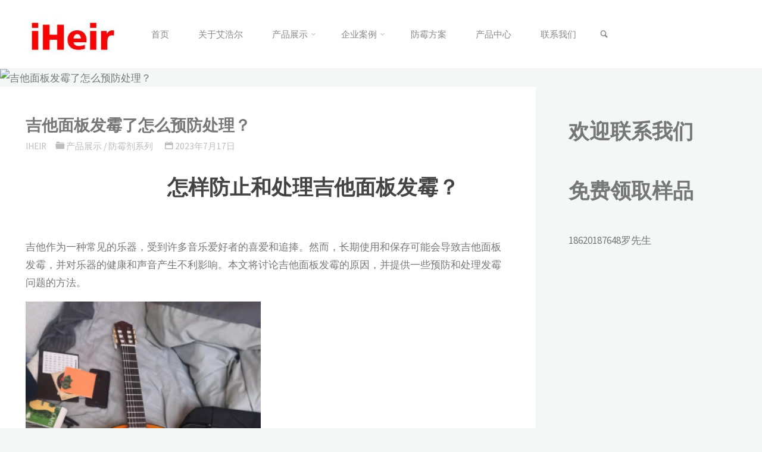

--- FILE ---
content_type: text/html; charset=UTF-8
request_url: https://www.iheir7.com/?p=5904
body_size: 15606
content:
<!DOCTYPE html>
<html lang="zh-Hans">
<head>
<meta name="viewport" content="width=device-width, user-scalable=yes, initial-scale=1.0">
<meta http-equiv="X-UA-Compatible" content="IE=edge" /><meta charset="UTF-8">
<meta name="keywords" content="防霉剂,抗菌剂,除臭剂,防水剂,塑料抗菌剂,塑料防霉剂,胶水防霉剂,鞋子防霉剂,木材防霉剂">	
<link rel="profile" href="http://gmpg.org/xfn/11">
<title>吉他面板发霉了怎么预防处理？ &#8211; 防霉剂_抗菌剂 |iHeir厂家供应鞋子防霉剂</title>
<meta name='robots' content='max-image-preview:large' />
	<style>img:is([sizes="auto" i], [sizes^="auto," i]) { contain-intrinsic-size: 3000px 1500px }</style>
	<link rel='dns-prefetch' href='//fonts.googleapis.com' />
<link rel="alternate" type="application/rss+xml" title="防霉剂_抗菌剂 |iHeir厂家供应鞋子防霉剂 &raquo; Feed" href="https://www.iheir7.com/?feed=rss2" />
<link rel="alternate" type="application/rss+xml" title="防霉剂_抗菌剂 |iHeir厂家供应鞋子防霉剂 &raquo; 评论 Feed" href="https://www.iheir7.com/?feed=comments-rss2" />
<script>
window._wpemojiSettings = {"baseUrl":"https:\/\/s.w.org\/images\/core\/emoji\/15.0.3\/72x72\/","ext":".png","svgUrl":"https:\/\/s.w.org\/images\/core\/emoji\/15.0.3\/svg\/","svgExt":".svg","source":{"concatemoji":"https:\/\/www.iheir7.com\/wp-includes\/js\/wp-emoji-release.min.js?ver=6.7.4"}};
/*! This file is auto-generated */
!function(i,n){var o,s,e;function c(e){try{var t={supportTests:e,timestamp:(new Date).valueOf()};sessionStorage.setItem(o,JSON.stringify(t))}catch(e){}}function p(e,t,n){e.clearRect(0,0,e.canvas.width,e.canvas.height),e.fillText(t,0,0);var t=new Uint32Array(e.getImageData(0,0,e.canvas.width,e.canvas.height).data),r=(e.clearRect(0,0,e.canvas.width,e.canvas.height),e.fillText(n,0,0),new Uint32Array(e.getImageData(0,0,e.canvas.width,e.canvas.height).data));return t.every(function(e,t){return e===r[t]})}function u(e,t,n){switch(t){case"flag":return n(e,"\ud83c\udff3\ufe0f\u200d\u26a7\ufe0f","\ud83c\udff3\ufe0f\u200b\u26a7\ufe0f")?!1:!n(e,"\ud83c\uddfa\ud83c\uddf3","\ud83c\uddfa\u200b\ud83c\uddf3")&&!n(e,"\ud83c\udff4\udb40\udc67\udb40\udc62\udb40\udc65\udb40\udc6e\udb40\udc67\udb40\udc7f","\ud83c\udff4\u200b\udb40\udc67\u200b\udb40\udc62\u200b\udb40\udc65\u200b\udb40\udc6e\u200b\udb40\udc67\u200b\udb40\udc7f");case"emoji":return!n(e,"\ud83d\udc26\u200d\u2b1b","\ud83d\udc26\u200b\u2b1b")}return!1}function f(e,t,n){var r="undefined"!=typeof WorkerGlobalScope&&self instanceof WorkerGlobalScope?new OffscreenCanvas(300,150):i.createElement("canvas"),a=r.getContext("2d",{willReadFrequently:!0}),o=(a.textBaseline="top",a.font="600 32px Arial",{});return e.forEach(function(e){o[e]=t(a,e,n)}),o}function t(e){var t=i.createElement("script");t.src=e,t.defer=!0,i.head.appendChild(t)}"undefined"!=typeof Promise&&(o="wpEmojiSettingsSupports",s=["flag","emoji"],n.supports={everything:!0,everythingExceptFlag:!0},e=new Promise(function(e){i.addEventListener("DOMContentLoaded",e,{once:!0})}),new Promise(function(t){var n=function(){try{var e=JSON.parse(sessionStorage.getItem(o));if("object"==typeof e&&"number"==typeof e.timestamp&&(new Date).valueOf()<e.timestamp+604800&&"object"==typeof e.supportTests)return e.supportTests}catch(e){}return null}();if(!n){if("undefined"!=typeof Worker&&"undefined"!=typeof OffscreenCanvas&&"undefined"!=typeof URL&&URL.createObjectURL&&"undefined"!=typeof Blob)try{var e="postMessage("+f.toString()+"("+[JSON.stringify(s),u.toString(),p.toString()].join(",")+"));",r=new Blob([e],{type:"text/javascript"}),a=new Worker(URL.createObjectURL(r),{name:"wpTestEmojiSupports"});return void(a.onmessage=function(e){c(n=e.data),a.terminate(),t(n)})}catch(e){}c(n=f(s,u,p))}t(n)}).then(function(e){for(var t in e)n.supports[t]=e[t],n.supports.everything=n.supports.everything&&n.supports[t],"flag"!==t&&(n.supports.everythingExceptFlag=n.supports.everythingExceptFlag&&n.supports[t]);n.supports.everythingExceptFlag=n.supports.everythingExceptFlag&&!n.supports.flag,n.DOMReady=!1,n.readyCallback=function(){n.DOMReady=!0}}).then(function(){return e}).then(function(){var e;n.supports.everything||(n.readyCallback(),(e=n.source||{}).concatemoji?t(e.concatemoji):e.wpemoji&&e.twemoji&&(t(e.twemoji),t(e.wpemoji)))}))}((window,document),window._wpemojiSettings);
</script>
<style id='wp-emoji-styles-inline-css'>

	img.wp-smiley, img.emoji {
		display: inline !important;
		border: none !important;
		box-shadow: none !important;
		height: 1em !important;
		width: 1em !important;
		margin: 0 0.07em !important;
		vertical-align: -0.1em !important;
		background: none !important;
		padding: 0 !important;
	}
</style>
<link rel='stylesheet' id='wp-block-library-css' href='https://www.iheir7.com/wp-includes/css/dist/block-library/style.min.css?ver=6.7.4' media='all' />
<link rel='stylesheet' id='simple-sitemap-css-css' href='https://www.iheir7.com/wp-content/plugins/simple-sitemap/lib/assets/css/simple-sitemap.css?ver=3.5.5' media='all' />
<style id='classic-theme-styles-inline-css'>
/*! This file is auto-generated */
.wp-block-button__link{color:#fff;background-color:#32373c;border-radius:9999px;box-shadow:none;text-decoration:none;padding:calc(.667em + 2px) calc(1.333em + 2px);font-size:1.125em}.wp-block-file__button{background:#32373c;color:#fff;text-decoration:none}
</style>
<style id='global-styles-inline-css'>
:root{--wp--preset--aspect-ratio--square: 1;--wp--preset--aspect-ratio--4-3: 4/3;--wp--preset--aspect-ratio--3-4: 3/4;--wp--preset--aspect-ratio--3-2: 3/2;--wp--preset--aspect-ratio--2-3: 2/3;--wp--preset--aspect-ratio--16-9: 16/9;--wp--preset--aspect-ratio--9-16: 9/16;--wp--preset--color--black: #000000;--wp--preset--color--cyan-bluish-gray: #abb8c3;--wp--preset--color--white: #ffffff;--wp--preset--color--pale-pink: #f78da7;--wp--preset--color--vivid-red: #cf2e2e;--wp--preset--color--luminous-vivid-orange: #ff6900;--wp--preset--color--luminous-vivid-amber: #fcb900;--wp--preset--color--light-green-cyan: #7bdcb5;--wp--preset--color--vivid-green-cyan: #00d084;--wp--preset--color--pale-cyan-blue: #8ed1fc;--wp--preset--color--vivid-cyan-blue: #0693e3;--wp--preset--color--vivid-purple: #9b51e0;--wp--preset--color--accent-1: #8CB65F;--wp--preset--color--accent-2: #44505B;--wp--preset--color--headings: #444444;--wp--preset--color--sitetext: #777777;--wp--preset--color--sitebg: #FFFFFF;--wp--preset--gradient--vivid-cyan-blue-to-vivid-purple: linear-gradient(135deg,rgba(6,147,227,1) 0%,rgb(155,81,224) 100%);--wp--preset--gradient--light-green-cyan-to-vivid-green-cyan: linear-gradient(135deg,rgb(122,220,180) 0%,rgb(0,208,130) 100%);--wp--preset--gradient--luminous-vivid-amber-to-luminous-vivid-orange: linear-gradient(135deg,rgba(252,185,0,1) 0%,rgba(255,105,0,1) 100%);--wp--preset--gradient--luminous-vivid-orange-to-vivid-red: linear-gradient(135deg,rgba(255,105,0,1) 0%,rgb(207,46,46) 100%);--wp--preset--gradient--very-light-gray-to-cyan-bluish-gray: linear-gradient(135deg,rgb(238,238,238) 0%,rgb(169,184,195) 100%);--wp--preset--gradient--cool-to-warm-spectrum: linear-gradient(135deg,rgb(74,234,220) 0%,rgb(151,120,209) 20%,rgb(207,42,186) 40%,rgb(238,44,130) 60%,rgb(251,105,98) 80%,rgb(254,248,76) 100%);--wp--preset--gradient--blush-light-purple: linear-gradient(135deg,rgb(255,206,236) 0%,rgb(152,150,240) 100%);--wp--preset--gradient--blush-bordeaux: linear-gradient(135deg,rgb(254,205,165) 0%,rgb(254,45,45) 50%,rgb(107,0,62) 100%);--wp--preset--gradient--luminous-dusk: linear-gradient(135deg,rgb(255,203,112) 0%,rgb(199,81,192) 50%,rgb(65,88,208) 100%);--wp--preset--gradient--pale-ocean: linear-gradient(135deg,rgb(255,245,203) 0%,rgb(182,227,212) 50%,rgb(51,167,181) 100%);--wp--preset--gradient--electric-grass: linear-gradient(135deg,rgb(202,248,128) 0%,rgb(113,206,126) 100%);--wp--preset--gradient--midnight: linear-gradient(135deg,rgb(2,3,129) 0%,rgb(40,116,252) 100%);--wp--preset--font-size--small: 10px;--wp--preset--font-size--medium: 20px;--wp--preset--font-size--large: 27px;--wp--preset--font-size--x-large: 42px;--wp--preset--font-size--normal: 17px;--wp--preset--font-size--larger: 43px;--wp--preset--spacing--20: 0.44rem;--wp--preset--spacing--30: 0.67rem;--wp--preset--spacing--40: 1rem;--wp--preset--spacing--50: 1.5rem;--wp--preset--spacing--60: 2.25rem;--wp--preset--spacing--70: 3.38rem;--wp--preset--spacing--80: 5.06rem;--wp--preset--shadow--natural: 6px 6px 9px rgba(0, 0, 0, 0.2);--wp--preset--shadow--deep: 12px 12px 50px rgba(0, 0, 0, 0.4);--wp--preset--shadow--sharp: 6px 6px 0px rgba(0, 0, 0, 0.2);--wp--preset--shadow--outlined: 6px 6px 0px -3px rgba(255, 255, 255, 1), 6px 6px rgba(0, 0, 0, 1);--wp--preset--shadow--crisp: 6px 6px 0px rgba(0, 0, 0, 1);}:where(.is-layout-flex){gap: 0.5em;}:where(.is-layout-grid){gap: 0.5em;}body .is-layout-flex{display: flex;}.is-layout-flex{flex-wrap: wrap;align-items: center;}.is-layout-flex > :is(*, div){margin: 0;}body .is-layout-grid{display: grid;}.is-layout-grid > :is(*, div){margin: 0;}:where(.wp-block-columns.is-layout-flex){gap: 2em;}:where(.wp-block-columns.is-layout-grid){gap: 2em;}:where(.wp-block-post-template.is-layout-flex){gap: 1.25em;}:where(.wp-block-post-template.is-layout-grid){gap: 1.25em;}.has-black-color{color: var(--wp--preset--color--black) !important;}.has-cyan-bluish-gray-color{color: var(--wp--preset--color--cyan-bluish-gray) !important;}.has-white-color{color: var(--wp--preset--color--white) !important;}.has-pale-pink-color{color: var(--wp--preset--color--pale-pink) !important;}.has-vivid-red-color{color: var(--wp--preset--color--vivid-red) !important;}.has-luminous-vivid-orange-color{color: var(--wp--preset--color--luminous-vivid-orange) !important;}.has-luminous-vivid-amber-color{color: var(--wp--preset--color--luminous-vivid-amber) !important;}.has-light-green-cyan-color{color: var(--wp--preset--color--light-green-cyan) !important;}.has-vivid-green-cyan-color{color: var(--wp--preset--color--vivid-green-cyan) !important;}.has-pale-cyan-blue-color{color: var(--wp--preset--color--pale-cyan-blue) !important;}.has-vivid-cyan-blue-color{color: var(--wp--preset--color--vivid-cyan-blue) !important;}.has-vivid-purple-color{color: var(--wp--preset--color--vivid-purple) !important;}.has-black-background-color{background-color: var(--wp--preset--color--black) !important;}.has-cyan-bluish-gray-background-color{background-color: var(--wp--preset--color--cyan-bluish-gray) !important;}.has-white-background-color{background-color: var(--wp--preset--color--white) !important;}.has-pale-pink-background-color{background-color: var(--wp--preset--color--pale-pink) !important;}.has-vivid-red-background-color{background-color: var(--wp--preset--color--vivid-red) !important;}.has-luminous-vivid-orange-background-color{background-color: var(--wp--preset--color--luminous-vivid-orange) !important;}.has-luminous-vivid-amber-background-color{background-color: var(--wp--preset--color--luminous-vivid-amber) !important;}.has-light-green-cyan-background-color{background-color: var(--wp--preset--color--light-green-cyan) !important;}.has-vivid-green-cyan-background-color{background-color: var(--wp--preset--color--vivid-green-cyan) !important;}.has-pale-cyan-blue-background-color{background-color: var(--wp--preset--color--pale-cyan-blue) !important;}.has-vivid-cyan-blue-background-color{background-color: var(--wp--preset--color--vivid-cyan-blue) !important;}.has-vivid-purple-background-color{background-color: var(--wp--preset--color--vivid-purple) !important;}.has-black-border-color{border-color: var(--wp--preset--color--black) !important;}.has-cyan-bluish-gray-border-color{border-color: var(--wp--preset--color--cyan-bluish-gray) !important;}.has-white-border-color{border-color: var(--wp--preset--color--white) !important;}.has-pale-pink-border-color{border-color: var(--wp--preset--color--pale-pink) !important;}.has-vivid-red-border-color{border-color: var(--wp--preset--color--vivid-red) !important;}.has-luminous-vivid-orange-border-color{border-color: var(--wp--preset--color--luminous-vivid-orange) !important;}.has-luminous-vivid-amber-border-color{border-color: var(--wp--preset--color--luminous-vivid-amber) !important;}.has-light-green-cyan-border-color{border-color: var(--wp--preset--color--light-green-cyan) !important;}.has-vivid-green-cyan-border-color{border-color: var(--wp--preset--color--vivid-green-cyan) !important;}.has-pale-cyan-blue-border-color{border-color: var(--wp--preset--color--pale-cyan-blue) !important;}.has-vivid-cyan-blue-border-color{border-color: var(--wp--preset--color--vivid-cyan-blue) !important;}.has-vivid-purple-border-color{border-color: var(--wp--preset--color--vivid-purple) !important;}.has-vivid-cyan-blue-to-vivid-purple-gradient-background{background: var(--wp--preset--gradient--vivid-cyan-blue-to-vivid-purple) !important;}.has-light-green-cyan-to-vivid-green-cyan-gradient-background{background: var(--wp--preset--gradient--light-green-cyan-to-vivid-green-cyan) !important;}.has-luminous-vivid-amber-to-luminous-vivid-orange-gradient-background{background: var(--wp--preset--gradient--luminous-vivid-amber-to-luminous-vivid-orange) !important;}.has-luminous-vivid-orange-to-vivid-red-gradient-background{background: var(--wp--preset--gradient--luminous-vivid-orange-to-vivid-red) !important;}.has-very-light-gray-to-cyan-bluish-gray-gradient-background{background: var(--wp--preset--gradient--very-light-gray-to-cyan-bluish-gray) !important;}.has-cool-to-warm-spectrum-gradient-background{background: var(--wp--preset--gradient--cool-to-warm-spectrum) !important;}.has-blush-light-purple-gradient-background{background: var(--wp--preset--gradient--blush-light-purple) !important;}.has-blush-bordeaux-gradient-background{background: var(--wp--preset--gradient--blush-bordeaux) !important;}.has-luminous-dusk-gradient-background{background: var(--wp--preset--gradient--luminous-dusk) !important;}.has-pale-ocean-gradient-background{background: var(--wp--preset--gradient--pale-ocean) !important;}.has-electric-grass-gradient-background{background: var(--wp--preset--gradient--electric-grass) !important;}.has-midnight-gradient-background{background: var(--wp--preset--gradient--midnight) !important;}.has-small-font-size{font-size: var(--wp--preset--font-size--small) !important;}.has-medium-font-size{font-size: var(--wp--preset--font-size--medium) !important;}.has-large-font-size{font-size: var(--wp--preset--font-size--large) !important;}.has-x-large-font-size{font-size: var(--wp--preset--font-size--x-large) !important;}
:where(.wp-block-post-template.is-layout-flex){gap: 1.25em;}:where(.wp-block-post-template.is-layout-grid){gap: 1.25em;}
:where(.wp-block-columns.is-layout-flex){gap: 2em;}:where(.wp-block-columns.is-layout-grid){gap: 2em;}
:root :where(.wp-block-pullquote){font-size: 1.5em;line-height: 1.6;}
</style>
<link rel='stylesheet' id='kahuna-themefonts-css' href='https://www.iheir7.com/wp-content/themes/kahuna/resources/fonts/fontfaces.css?ver=1.6.2' media='all' />
<link rel='stylesheet' id='kahuna-googlefonts-css' href='//fonts.googleapis.com/css?family=Source+Sans+Pro%3A400%2C300%2C700%7CSource+Sans+Pro%3A%7CPoppins%3A%7CSource+Sans+Pro%3A100%2C200%2C300%2C400%2C500%2C600%2C700%2C800%2C900%7CPoppins%3A700%7CSource+Sans+Pro%3A400&#038;ver=1.6.2' media='all' />
<link rel='stylesheet' id='kahuna-main-css' href='https://www.iheir7.com/wp-content/themes/kahuna/style.css?ver=1.6.2' media='all' />
<style id='kahuna-main-inline-css'>
 body:not(.kahuna-landing-page) #container, #site-header-main-inside, #colophon-inside, .footer-inside, #breadcrumbs-container-inside, #header-page-title { margin: 0 auto; max-width: 1380px; } body:not(.kahuna-landing-page) #container { max-width: calc( 1380px - 4em ); } #site-header-main { left: 0; right: 0; } #primary { width: 320px; } #secondary { width: 380px; } #container.one-column .main { width: 100%; } #container.two-columns-right #secondary { float: right; } #container.two-columns-right .main, .two-columns-right #breadcrumbs { width: calc( 100% - 380px ); float: left; } #container.two-columns-left #primary { float: left; } #container.two-columns-left .main, .two-columns-left #breadcrumbs { width: calc( 100% - 320px ); float: right; } #container.three-columns-right #primary, #container.three-columns-left #primary, #container.three-columns-sided #primary { float: left; } #container.three-columns-right #secondary, #container.three-columns-left #secondary, #container.three-columns-sided #secondary { float: left; } #container.three-columns-right #primary, #container.three-columns-left #secondary { margin-left: 0%; margin-right: 0%; } #container.three-columns-right .main, .three-columns-right #breadcrumbs { width: calc( 100% - 700px ); float: left; } #container.three-columns-left .main, .three-columns-left #breadcrumbs { width: calc( 100% - 700px ); float: right; } #container.three-columns-sided #secondary { float: right; } #container.three-columns-sided .main, .three-columns-sided #breadcrumbs { width: calc( 100% - 700px ); float: right; } .three-columns-sided #breadcrumbs { margin: 0 calc( 0% + 380px ) 0 -1920px; } html { font-family: 'Source Sans Pro'; font-weight: 400; font-size: 17px; font-weight: 400; line-height: 1.8; } #site-title { font-family: Poppins; font-size: 110%; font-weight: 700; } #access ul li a { font-family: Source Sans Pro; font-size: 90%; font-weight: 400; } .widget-title { font-family: Poppins; font-size: 100%; font-weight: 700; } .widget-container { font-family: Source Sans Pro; font-size: 100%; font-weight: 400; } .entry-title, .page-title { font-family: Poppins; font-size: 160%; font-weight: 700; } .entry-meta > span { font-family: Source Sans Pro; font-weight: 400; } /*.post-thumbnail-container*/ .entry-meta > span { font-size: 90%; } .page-link, .pagination, .author-info .author-link, .comment .reply a, .comment-meta, .byline { font-family: Source Sans Pro; } .content-masonry .entry-title { font-size: 128%; } h1 { font-size: 2.33em; } h2 { font-size: 2.06em; } h3 { font-size: 1.79em; } h4 { font-size: 1.52em; } h5 { font-size: 1.25em; } h6 { font-size: 0.98em; } h1, h2, h3, h4, h5, h6 { font-family: Poppins; font-weight: 700; } body { color: #777777; background-color: #F3F7f5; } .lp-staticslider .staticslider-caption-title, .seriousslider.seriousslider-theme .seriousslider-caption-title, .lp-staticslider .staticslider-caption-text, .seriousslider.seriousslider-theme .seriousslider-caption-text, .lp-staticslider .staticslider-caption-text a { color: #FFFFFF; } #site-header-main, #site-header-main.header-fixed #site-header-main-inside, #access ul ul, .menu-search-animated .searchform input[type="search"], #access .menu-search-animated .searchform, #access::after, .kahuna-over-menu .header-fixed#site-header-main, .kahuna-over-menu .header-fixed#site-header-main #access:after { background-color: #FFFFFF; } #site-header-main { border-bottom-color: rgba(0,0,0,.05); } .kahuna-over-menu .header-fixed#site-header-main #site-title a { color: #8CB65F; } #access > div > ul > li, #access > div > ul > li > a, .kahuna-over-menu .header-fixed#site-header-main #access > div > ul > li:not([class*='current']), .kahuna-over-menu .header-fixed#site-header-main #access > div > ul > li:not([class*='current']) > a, .kahuna-over-menu .header-fixed#site-header-main #sheader.socials a::before, #sheader.socials a::before, #access .menu-search-animated .searchform input[type="search"], #mobile-menu { color: #888888; } .kahuna-over-menu .header-fixed#site-header-main #sheader.socials a:hover::before, #sheader.socials a:hover::before { color: #FFFFFF; } #access ul.sub-menu li a, #access ul.children li a { color: #888888; } #access ul.sub-menu li a, #access ul.children li a { background-color: #FFFFFF; } #access > div > ul > li:hover > a, #access > div > ul > li a:hover, #access > div > ul > li:hover, .kahuna-over-menu .header-fixed#site-header-main #access > div > ul > li > a:hover, .kahuna-over-menu .header-fixed#site-header-main #access > div > ul > li:hover { color: #8CB65F; } #access > div > ul > li > a > span::before, #site-title::before { background-color: #8CB65F; } #site-title a:hover { color: #8CB65F; } #access > div > ul > li.current_page_item > a, #access > div > ul > li.current-menu-item > a, #access > div > ul > li.current_page_ancestor > a, #access > div > ul > li.current-menu-ancestor > a, #access .sub-menu, #access .children, .kahuna-over-menu .header-fixed#site-header-main #access > div > ul > li > a { color: #44505B; } #access ul.children > li.current_page_item > a, #access ul.sub-menu > li.current-menu-item > a, #access ul.children > li.current_page_ancestor > a, #access ul.sub-menu > li.current-menu-ancestor > a { color: #44505B; } #access .sub-menu li:not(:last-child) span, #access .children li:not(:last-child) span { border-bottom: 1px solid #eeeeee; } .searchform .searchsubmit { color: #777777; } body:not(.kahuna-landing-page) article.hentry, body:not(.kahuna-landing-page) .main, body.kahuna-boxed-layout:not(.kahuna-landing-page) #container { background-color: #FFFFFF; } .pagination a, .pagination span { border-color: #eeeeee; } .page-link a, .page-link span em { background-color: #eeeeee; } .pagination a:hover, .pagination span:hover, .page-link a:hover, .page-link span em:hover { background-color: #eeeeee; } .post-thumbnail-container .featured-image-meta, #header-page-title-inside, .lp-staticslider .staticslider-caption-text span, .seriousslider.seriousslider-theme .seriousslider-caption-text span { background-color: rgba(0,0,0, 0.5); } .lp-staticslider .staticslider-caption-title span, .seriousslider.seriousslider-theme .seriousslider-caption-title span { background-color: rgba(140,182,95, 0.5); } .post-thumbnail-container .featured-image-link::before { background-color: #8CB65F; } #header-page-title .entry-meta .bl_categ a { background-color: #8CB65F; } #header-page-title .entry-meta .bl_categ a:hover { background-color: #9dc770; } .widget-title span { border-bottom-color: #8CB65F; } #colophon, #footer { background-color: #1E2C35; color: #BBBBBB; } #colophon { border-top: 5px solid #414f58 } #footer-bottom { background: #192730; } .entry-title a:active, .entry-title a:hover { color: #8CB65F; } .entry-title a:hover { border-top-color: #8CB65F; } span.entry-format { color: #8CB65F; } .entry-content blockquote::before, .entry-content blockquote::after { color: rgba(119,119,119,0.2); } .entry-content h5, .entry-content h6, .lp-text-content h5, .lp-text-content h6 { color: #44505B; } .entry-content h1, .entry-content h2, .entry-content h3, .entry-content h4, .lp-text-content h1, .lp-text-content h2, .lp-text-content h3, .lp-text-content h4 { color: #444444; } a { color: #8CB65F; } a:hover, .entry-meta span a:hover, .comments-link a:hover { color: #44505B; } .entry-meta > span.comments-link { top: 0.8em; } .socials a:before { color: #8CB65F; } #sheader.socials a:before { background-color: #f5f5f5; } #sfooter.socials a:before, .widget_cryout_socials .socials a:before { background-color: #28363f; } .sidey .socials a:before { background-color: #FFFFFF; } #sheader.socials a:hover:before { background-color: #8CB65F; color: #FFFFFF; } #sfooter.socials a:hover:before, .widget_cryout_socials .socials a:hover:before { background-color: #8CB65F; color: #1E2C35; } .sidey a:hover:before { background-color: #8CB65F; color: #FFFFFF; } .kahuna-normalizedtags #content .tagcloud a { color: #FFFFFF; background-color: #8CB65F; } .kahuna-normalizedtags #content .tagcloud a:hover { background-color: #44505B; } #nav-fixed i, #nav-fixed a + a { background-color: rgba(215,215,215,0.8); } #nav-fixed a:hover i, #nav-fixed a:hover + a, #nav-fixed a + a:hover { background-color: rgba(140,182,95,0.8); } #nav-fixed i, #nav-fixed span { color: #FFFFFF; } a#toTop { color: #8CB65F; border-color: #8CB65F; } a#toTop:hover { background-color: #8CB65F; color: #F3F7f5; border-color: #8CB65F; } @media (max-width: 800px) { .cryout #footer-bottom .footer-inside { padding-top: 2.5em; } .cryout .footer-inside a#toTop {background-color: #8CB65F; color: #F3F7f5;} .cryout .footer-inside a#toTop:hover { opacity: 0.8;} } a.continue-reading-link, .continue-reading-link::after { background-color:#8CB65F; color: #FFFFFF; } .entry-meta .icon-metas:before { color: #bcbcbc; } .kahuna-caption-one .main .wp-caption .wp-caption-text { border-bottom-color: #eeeeee; } .kahuna-caption-two .main .wp-caption .wp-caption-text { background-color: #f5f5f5; } .kahuna-image-one .entry-content img[class*="align"], .kahuna-image-one .entry-summary img[class*="align"], .kahuna-image-two .entry-content img[class*='align'], .kahuna-image-two .entry-summary img[class*='align'] { border-color: #eeeeee; } .kahuna-image-five .entry-content img[class*='align'], .kahuna-image-five .entry-summary img[class*='align'] { border-color: #8CB65F; } /* diffs */ span.edit-link a.post-edit-link, span.edit-link a.post-edit-link:hover, span.edit-link .icon-edit:before { color: #777777; } .searchform { border-color: #ebebeb; } #breadcrumbs-container { background-color: #f8f8f8; } .entry-meta span, .entry-meta a, .entry-utility span, .entry-utility a, .entry-meta time, #breadcrumbs-nav, #header-page-title .byline, .footermenu ul li span.sep { color: #bcbcbc; } .footermenu ul li a:hover { color: #8CB65F; } .footermenu ul li a::after { background: #8CB65F; } #breadcrumbs-nav a { color: #9e9e9e; } .entry-meta span.entry-sticky { background-color: #bcbcbc; color: #FFFFFF; } #commentform { } code, #nav-below .nav-previous a:before, #nav-below .nav-next a:before { background-color: #eeeeee; } pre, .comment-author { border-color: #eeeeee; } pre { background-color: #f8f8f8; } .commentlist .comment-body, .commentlist .pingback { background-color: #f5f5f5; } .commentlist .comment-body::after { border-top-color: #f5f5f5; } article .author-info { border-color: #eeeeee; } .page-header.pad-container { border-color: #eeeeee; } .comment-meta a { color: #dadada; } .commentlist .reply a { color: #c6c6c6; } .commentlist .reply a:hover { border-bottom-color: #8CB65F; } select, input[type], textarea { color: #777777; border-color: #e9e9e9; } .searchform input[type="search"], .searchform input[type="search"]:hover, .searchform input[type="search"]:focus { background-color: #FFFFFF; } input[type]:hover, textarea:hover, select:hover, input[type]:focus, textarea:focus, select:focus { background: #f5f5f5; } button, input[type="button"], input[type="submit"], input[type="reset"] { background-color: #8CB65F; color: #FFFFFF; } button:hover, input[type="button"]:hover, input[type="submit"]:hover, input[type="reset"]:hover { background-color: #44505B; } hr { background-color: #f0f0f0; } /* gutenberg */ .wp-block-image.alignwide { margin-left: calc( ( 0% + 2.5em ) * -1 ); margin-right: calc( ( 0% + 2.5em ) * -1 ); } .wp-block-image.alignwide img { width: calc( 100% + 5em ); max-width: calc( 100% + 5em ); } .has-accent-1-color, .has-accent-1-color:hover { color: #8CB65F; } .has-accent-2-color, .has-accent-2-color:hover { color: #44505B; } .has-headings-color, .has-headings-color:hover { color: #444444; } .has-sitetext-color, .has-sitetext-color:hover { color: #777777; } .has-sitebg-color, .has-sitebg-color:hover { color: #FFFFFF; } .has-accent-1-background-color { background-color: #8CB65F; } .has-accent-2-background-color { background-color: #44505B; } .has-headings-background-color { background-color: #444444; } .has-sitetext-background-color { background-color: #777777; } .has-sitebg-background-color { background-color: #FFFFFF; } .has-small-font-size { font-size: 10px; } .has-regular-font-size { font-size: 17px; } .has-large-font-size { font-size: 27px; } .has-larger-font-size { font-size: 43px; } .has-huge-font-size { font-size: 43px; } /* woocommerce */ .woocommerce-page #respond input#submit.alt, .woocommerce a.button.alt, .woocommerce-page button.button.alt, .woocommerce input.button.alt, .woocommerce #respond input#submit, .woocommerce a.button, .woocommerce button.button, .woocommerce input.button { background-color: #8CB65F; color: #FFFFFF; line-height: 1.8; } .woocommerce #respond input#submit:hover, .woocommerce a.button:hover, .woocommerce button.button:hover, .woocommerce input.button:hover { background-color: #aed881; color: #FFFFFF;} .woocommerce-page #respond input#submit.alt, .woocommerce a.button.alt, .woocommerce-page button.button.alt, .woocommerce input.button.alt { background-color: #44505B; color: #FFFFFF; line-height: 1.8; } .woocommerce-page #respond input#submit.alt:hover, .woocommerce a.button.alt:hover, .woocommerce-page button.button.alt:hover, .woocommerce input.button.alt:hover { background-color: #222e39; color: #FFFFFF;} .woocommerce div.product .woocommerce-tabs ul.tabs li.active { border-bottom-color: #FFFFFF; } .woocommerce #respond input#submit.alt.disabled, .woocommerce #respond input#submit.alt.disabled:hover, .woocommerce #respond input#submit.alt:disabled, .woocommerce #respond input#submit.alt:disabled:hover, .woocommerce #respond input#submit.alt[disabled]:disabled, .woocommerce #respond input#submit.alt[disabled]:disabled:hover, .woocommerce a.button.alt.disabled, .woocommerce a.button.alt.disabled:hover, .woocommerce a.button.alt:disabled, .woocommerce a.button.alt:disabled:hover, .woocommerce a.button.alt[disabled]:disabled, .woocommerce a.button.alt[disabled]:disabled:hover, .woocommerce button.button.alt.disabled, .woocommerce button.button.alt.disabled:hover, .woocommerce button.button.alt:disabled, .woocommerce button.button.alt:disabled:hover, .woocommerce button.button.alt[disabled]:disabled, .woocommerce button.button.alt[disabled]:disabled:hover, .woocommerce input.button.alt.disabled, .woocommerce input.button.alt.disabled:hover, .woocommerce input.button.alt:disabled, .woocommerce input.button.alt:disabled:hover, .woocommerce input.button.alt[disabled]:disabled, .woocommerce input.button.alt[disabled]:disabled:hover { background-color: #44505B; } .woocommerce ul.products li.product .price, .woocommerce div.product p.price, .woocommerce div.product span.price { color: #a9a9a9 } #add_payment_method #payment, .woocommerce-cart #payment, .woocommerce-checkout #payment { background: #f5f5f5; } .woocommerce .main .page-title { /*font-size: -0.004em; */ } /* mobile menu */ nav#mobile-menu { background-color: #FFFFFF; } #mobile-nav .searchform input[type="search"]{ background-color: #eeeeee; border-color: rgba(0,0,0,0.15); } nav#mobile-menu ul li.menu-burger { background-color: #f7f7f7 } .main .entry-content, .main .entry-summary { text-align: inherit; } .main p, .main ul, .main ol, .main dd, .main pre, .main hr { margin-bottom: 1em; } .main .entry-content p { text-indent: 0em; } .main a.post-featured-image { background-position: center center; } #header-widget-area { width: 33%; right: 10px; } .kahuna-stripped-table .main thead th, .kahuna-bordered-table .main thead th, .kahuna-stripped-table .main td, .kahuna-stripped-table .main th, .kahuna-bordered-table .main th, .kahuna-bordered-table .main td { border-color: #e9e9e9; } .kahuna-clean-table .main th, .kahuna-stripped-table .main tr:nth-child(even) td, .kahuna-stripped-table .main tr:nth-child(even) th { background-color: #f6f6f6; } .kahuna-cropped-featured .main .post-thumbnail-container { height: 350px; } .kahuna-responsive-featured .main .post-thumbnail-container { max-height: 350px; height: auto; } article.hentry .article-inner, #content-masonry article.hentry .article-inner { padding: 0%; } #site-header-main { height:116px; } #access .menu-search-animated .searchform { height: 115px; line-height: 115px; } .menu-search-animated, #sheader-container, .identity, #nav-toggle { height:116px; line-height:116px; } #access div > ul > li > a { line-height:116px; } #branding { height:116px; } .kahuna-responsive-headerimage #masthead #header-image-main-inside { max-height: 350px; } .kahuna-cropped-headerimage #masthead #header-image-main-inside { height: 350px; } #site-text { display: none; } #masthead #site-header-main { position: fixed; } .kahuna-fixed-menu #header-image-main { margin-top: 116px; } @media (max-width: 640px) { #header-page-title .entry-title { font-size: 140%; } } .lp-staticslider .staticslider-caption, .seriousslider.seriousslider-theme .seriousslider-caption, .kahuna-landing-page .lp-blocks-inside, .kahuna-landing-page .lp-boxes-inside, .kahuna-landing-page .lp-text-inside, .kahuna-landing-page .lp-posts-inside, .kahuna-landing-page .lp-page-inside, .kahuna-landing-page .lp-section-header, .kahuna-landing-page .content-widget { max-width: 1380px; } .kahuna-landing-page .content-widget { margin: 0 auto; } .lp-staticslider { max-height: calc(100vh - 116px); } a.staticslider-button:nth-child(2n+1), .seriousslider-theme .seriousslider-caption-buttons a:nth-child(2n+1) { background-color: #8CB65F; color: #FFFFFF; border-color: #739d46; } .staticslider-button:nth-child(2n+1):hover, .seriousslider-theme .seriousslider-caption-buttons a:nth-child(2n+1):hover { background-color: #739d46; } a.staticslider-button:nth-child(2n), .seriousslider-theme .seriousslider-caption-buttons a:nth-child(2n) { color: #44505B; background-color: #FFFFFF; border-color: #e6e6e6; } a.staticslider-button:nth-child(2n):hover, .seriousslider-theme .seriousslider-caption-buttons a:nth-child(2n):hover { background-color: #e6e6e6; } .lp-block { background: #FFFFFF; } .lp-block:hover { box-shadow: 0 0 20px rgba(0,0,0, 0.15); } .lp-block i[class^=blicon]::before { color: #FFFFFF; border-color: #7da750; background-color: #8CB65F; } .lp-block:hover i::before { background-color: #7da750; } .lp-block i:after { background-color: #8CB65F; } .lp-block:hover i:after { background-color: #44505B; } .lp-block-text, .lp-boxes-static .lp-box-text, .lp-section-desc { color: #9f9f9f; } .lp-blocks { background-color: #EEEFF0; } .lp-boxes { background-color: #ECEFF2; } .lp-text { background-color: #F7F8F9; } .lp-boxes-static .lp-box:hover { box-shadow: 0 0 20px rgba(0,0,0, 0.15); } .lp-boxes-static .lp-box-image::after { background-color: #8CB65F; } .lp-boxes-static .lp-box-image .box-overlay { background-color: #a0ca73; } .lp-box-titlelink:hover { color: #8CB65F; } .lp-boxes-1 .lp-box .lp-box-image { height: 335px; } .lp-boxes-2 .lp-box .lp-box-image { height: 339px; } .lp-box-readmore:hover { color: #8CB65F; } #lp-posts, #lp-page { background-color: #FFF; } .lpbox-rnd1 { background-color: #b5b8bb; } .lpbox-rnd2 { background-color: #b0b3b6; } .lpbox-rnd3 { background-color: #abaeb1; } .lpbox-rnd4 { background-color: #a6a9ac; } .lpbox-rnd5 { background-color: #a1a4a7; } .lpbox-rnd6 { background-color: #9c9fa2; } .lpbox-rnd7 { background-color: #979a9d; } .lpbox-rnd8 { background-color: #929598; } 
</style>
<!--[if lt IE 9]>
<script src="https://www.iheir7.com/wp-content/themes/kahuna/resources/js/html5shiv.min.js?ver=1.6.2" id="kahuna-html5shiv-js"></script>
<![endif]-->
<link rel="https://api.w.org/" href="https://www.iheir7.com/index.php?rest_route=/" /><link rel="alternate" title="JSON" type="application/json" href="https://www.iheir7.com/index.php?rest_route=/wp/v2/posts/5904" /><link rel="EditURI" type="application/rsd+xml" title="RSD" href="https://www.iheir7.com/xmlrpc.php?rsd" />
<meta name="generator" content="WordPress 6.7.4" />
<link rel="canonical" href="https://www.iheir7.com/?p=5904" />
<link rel='shortlink' href='https://www.iheir7.com/?p=5904' />
<link rel="alternate" title="oEmbed (JSON)" type="application/json+oembed" href="https://www.iheir7.com/index.php?rest_route=%2Foembed%2F1.0%2Fembed&#038;url=https%3A%2F%2Fwww.iheir7.com%2F%3Fp%3D5904" />
<link rel="alternate" title="oEmbed (XML)" type="text/xml+oembed" href="https://www.iheir7.com/index.php?rest_route=%2Foembed%2F1.0%2Fembed&#038;url=https%3A%2F%2Fwww.iheir7.com%2F%3Fp%3D5904&#038;format=xml" />
<link rel="icon" href="https://www.iheir7.com/wp-content/uploads/2018/08/cropped-1-32x32.png" sizes="32x32" />
<link rel="icon" href="https://www.iheir7.com/wp-content/uploads/2018/08/cropped-1-192x192.png" sizes="192x192" />
<link rel="apple-touch-icon" href="https://www.iheir7.com/wp-content/uploads/2018/08/cropped-1-180x180.png" />
<meta name="msapplication-TileImage" content="https://www.iheir7.com/wp-content/uploads/2018/08/cropped-1-270x270.png" />

</head>

<body class="post-template-default single single-post postid-5904 single-format-standard wp-custom-logo wp-embed-responsive kahuna-image-none kahuna-caption-one kahuna-totop-normal kahuna-stripped-table kahuna-fixed-menu kahuna-menu-left kahuna-responsive-headerimage kahuna-responsive-featured kahuna-magazine-two kahuna-magazine-layout kahuna-comment-placeholder kahuna-normal-titles kahuna-hide-page-title kahuna-hide-cat-title kahuna-normalizedtags kahuna-article-animation-zoomIn" itemscope itemtype="http://schema.org/WebPage">
			<a class="skip-link screen-reader-text" href="#main" title="跳转到内容。"> 跳转到内容。 </a>
			<div id="site-wrapper">
	<header id="masthead" class="cryout"  itemscope itemtype="http://schema.org/WPHeader">

		<div id="site-header-main">
			<div id="site-header-main-inside">

								<nav id="mobile-menu">
					<div><ul id="mobile-nav" class=""><li id="menu-item-7" class="menu-item menu-item-type-custom menu-item-object-custom menu-item-home menu-item-7"><a href="http://www.iheir7.com"><span>首页</span></a></li>
<li id="menu-item-954" class="menu-item menu-item-type-post_type menu-item-object-page menu-item-954"><a href="https://www.iheir7.com/?page_id=951"><span>关于艾浩尔</span></a></li>
<li id="menu-item-428" class="menu-item menu-item-type-taxonomy menu-item-object-category current-post-ancestor current-menu-parent current-post-parent menu-item-has-children menu-item-428"><a href="https://www.iheir7.com/?cat=1"><span>产品展示</span></a>
<ul class="sub-menu">
	<li id="menu-item-618" class="menu-item menu-item-type-taxonomy menu-item-object-category current-post-ancestor current-menu-parent current-post-parent menu-item-618"><a href="https://www.iheir7.com/?cat=34"><span>防霉剂系列</span></a></li>
	<li id="menu-item-599" class="menu-item menu-item-type-taxonomy menu-item-object-category menu-item-599"><a href="https://www.iheir7.com/?cat=25"><span>抗菌剂系列</span></a></li>
	<li id="menu-item-606" class="menu-item menu-item-type-taxonomy menu-item-object-category menu-item-606"><a href="https://www.iheir7.com/?cat=26"><span>防水剂系列</span></a></li>
	<li id="menu-item-620" class="menu-item menu-item-type-taxonomy menu-item-object-category menu-item-620"><a href="https://www.iheir7.com/?cat=35"><span>测试仪器系列</span></a></li>
	<li id="menu-item-605" class="menu-item menu-item-type-taxonomy menu-item-object-category menu-item-605"><a href="https://www.iheir7.com/?cat=27"><span>防霉包装材料系列</span></a></li>
	<li id="menu-item-616" class="menu-item menu-item-type-taxonomy menu-item-object-category menu-item-616"><a href="https://www.iheir7.com/?cat=33"><span>除霉除臭系列</span></a></li>
</ul>
</li>
<li id="menu-item-11" class="menu-item menu-item-type-taxonomy menu-item-object-category menu-item-has-children menu-item-11"><a href="https://www.iheir7.com/?cat=5"><span>企业案例</span></a>
<ul class="sub-menu">
	<li id="menu-item-622" class="menu-item menu-item-type-taxonomy menu-item-object-category menu-item-622"><a href="https://www.iheir7.com/?cat=36"><span>防霉抗菌方案系列</span></a></li>
	<li id="menu-item-624" class="menu-item menu-item-type-taxonomy menu-item-object-category menu-item-624"><a href="https://www.iheir7.com/?cat=38"><span>防水方案系列</span></a></li>
	<li id="menu-item-1085" class="menu-item menu-item-type-taxonomy menu-item-object-category menu-item-1085"><a href="https://www.iheir7.com/?cat=51"><span>食品物品干燥储存系列</span></a></li>
</ul>
</li>
<li id="menu-item-806" class="menu-item menu-item-type-taxonomy menu-item-object-category menu-item-806"><a href="https://www.iheir7.com/?cat=45"><span>防霉方案</span></a></li>
<li id="menu-item-2461" class="menu-item menu-item-type-post_type menu-item-object-page menu-item-2461"><a href="https://www.iheir7.com/?page_id=2457"><span>产品中心</span></a></li>
<li id="menu-item-1116" class="menu-item menu-item-type-post_type menu-item-object-page menu-item-1116"><a href="https://www.iheir7.com/?page_id=755"><span>联系我们</span></a></li>
<li class='menu-main-search menu-search-animated'>
			<a href><i class='icon-search'></i><span class='screen-reader-text'>搜索</span></a>
<form role="search" method="get" class="searchform" action="https://www.iheir7.com/">
	<label>
		<span class="screen-reader-text">搜索：</span>
		<input type="search" class="s" placeholder="要搜索类型并按回车键" value="" name="s" />
	</label>
	<button type="submit" class="searchsubmit"><span class="screen-reader-text">搜索</span><i class="icon-search"></i></button>
</form>

			<i class='icon-cancel'></i>
		</li></ul></div>					<button id="nav-cancel"><i class="icon-cancel"></i></button>
				</nav> <!-- #mobile-menu -->
				
				<div id="branding">
					<div class="identity"><a href="https://www.iheir7.com/" id="logo" class="custom-logo-link" title="防霉剂_抗菌剂 |iHeir厂家供应鞋子防霉剂" rel="home"><img   src="https://www.iheir7.com/wp-content/uploads/2018/08/cropped-logo-2.jpg" class="custom-logo" alt="防霉剂_抗菌剂 |iHeir厂家供应鞋子防霉剂" decoding="async" srcset="https://www.iheir7.com/wp-content/uploads/2018/08/cropped-logo-2.jpg 153w, https://www.iheir7.com/wp-content/uploads/2018/08/cropped-logo-2-150x60.jpg 150w" sizes="(max-width: 153px) 100vw, 153px" /></a></div><div id="site-text"><div itemprop="headline" id="site-title"><span> <a href="https://www.iheir7.com/" title="防霉剂，塑料抗菌剂，竹木防霉剂，iheir厂家" rel="home">防霉剂_抗菌剂 |iHeir厂家供应鞋子防霉剂</a> </span></div><span id="site-description"  itemprop="description" >防霉剂，塑料抗菌剂，竹木防霉剂，iheir厂家</span></div>				</div><!-- #branding -->

				<div id="sheader-container">
									</div>

								<a id="nav-toggle" href="#"><i class="icon-menu"></i></a>
				<nav id="access" role="navigation"  aria-label="主要菜单"  itemscope itemtype="http://schema.org/SiteNavigationElement">
						<div><ul id="prime_nav" class=""><li class="menu-item menu-item-type-custom menu-item-object-custom menu-item-home menu-item-7"><a href="http://www.iheir7.com"><span>首页</span></a></li>
<li class="menu-item menu-item-type-post_type menu-item-object-page menu-item-954"><a href="https://www.iheir7.com/?page_id=951"><span>关于艾浩尔</span></a></li>
<li class="menu-item menu-item-type-taxonomy menu-item-object-category current-post-ancestor current-menu-parent current-post-parent menu-item-has-children menu-item-428"><a href="https://www.iheir7.com/?cat=1"><span>产品展示</span></a>
<ul class="sub-menu">
	<li class="menu-item menu-item-type-taxonomy menu-item-object-category current-post-ancestor current-menu-parent current-post-parent menu-item-618"><a href="https://www.iheir7.com/?cat=34"><span>防霉剂系列</span></a></li>
	<li class="menu-item menu-item-type-taxonomy menu-item-object-category menu-item-599"><a href="https://www.iheir7.com/?cat=25"><span>抗菌剂系列</span></a></li>
	<li class="menu-item menu-item-type-taxonomy menu-item-object-category menu-item-606"><a href="https://www.iheir7.com/?cat=26"><span>防水剂系列</span></a></li>
	<li class="menu-item menu-item-type-taxonomy menu-item-object-category menu-item-620"><a href="https://www.iheir7.com/?cat=35"><span>测试仪器系列</span></a></li>
	<li class="menu-item menu-item-type-taxonomy menu-item-object-category menu-item-605"><a href="https://www.iheir7.com/?cat=27"><span>防霉包装材料系列</span></a></li>
	<li class="menu-item menu-item-type-taxonomy menu-item-object-category menu-item-616"><a href="https://www.iheir7.com/?cat=33"><span>除霉除臭系列</span></a></li>
</ul>
</li>
<li class="menu-item menu-item-type-taxonomy menu-item-object-category menu-item-has-children menu-item-11"><a href="https://www.iheir7.com/?cat=5"><span>企业案例</span></a>
<ul class="sub-menu">
	<li class="menu-item menu-item-type-taxonomy menu-item-object-category menu-item-622"><a href="https://www.iheir7.com/?cat=36"><span>防霉抗菌方案系列</span></a></li>
	<li class="menu-item menu-item-type-taxonomy menu-item-object-category menu-item-624"><a href="https://www.iheir7.com/?cat=38"><span>防水方案系列</span></a></li>
	<li class="menu-item menu-item-type-taxonomy menu-item-object-category menu-item-1085"><a href="https://www.iheir7.com/?cat=51"><span>食品物品干燥储存系列</span></a></li>
</ul>
</li>
<li class="menu-item menu-item-type-taxonomy menu-item-object-category menu-item-806"><a href="https://www.iheir7.com/?cat=45"><span>防霉方案</span></a></li>
<li class="menu-item menu-item-type-post_type menu-item-object-page menu-item-2461"><a href="https://www.iheir7.com/?page_id=2457"><span>产品中心</span></a></li>
<li class="menu-item menu-item-type-post_type menu-item-object-page menu-item-1116"><a href="https://www.iheir7.com/?page_id=755"><span>联系我们</span></a></li>
<li class='menu-main-search menu-search-animated'>
			<a href><i class='icon-search'></i><span class='screen-reader-text'>搜索</span></a>
<form role="search" method="get" class="searchform" action="https://www.iheir7.com/">
	<label>
		<span class="screen-reader-text">搜索：</span>
		<input type="search" class="s" placeholder="要搜索类型并按回车键" value="" name="s" />
	</label>
	<button type="submit" class="searchsubmit"><span class="screen-reader-text">搜索</span><i class="icon-search"></i></button>
</form>

			<i class='icon-cancel'></i>
		</li></ul></div>				</nav><!-- #access -->
				
			</div><!-- #site-header-main-inside -->
		</div><!-- #site-header-main -->

		<div id="header-image-main">
			<div id="header-image-main-inside">
							<div class="header-image"  style="background-image: url(https://www.iheir7.com/wp-content/uploads/2022/07/微信图片_20220726091633-1.jpg)" ></div>
			<img class="header-image" alt="吉他面板发霉了怎么预防处理？" src="https://www.iheir7.com/wp-content/uploads/2022/07/微信图片_20220726091633-1.jpg" />
							</div><!-- #header-image-main-inside -->
		</div><!-- #header-image-main -->

	</header><!-- #masthead -->

	
	
	<div id="content" class="cryout">
			<nav id="nav-fixed">
		<div class="nav-previous"><a href="https://www.iheir7.com/?p=5906" rel="prev"><i class="icon-fixed-nav"></i></a><a href="https://www.iheir7.com/?p=5906" rel="prev"><span>竹制品怎么预防处理才不会发霉</span></a></div>
		<div class="nav-next"><a href="https://www.iheir7.com/?p=5924" rel="next"><i class="icon-fixed-nav"></i></a><a href="https://www.iheir7.com/?p=5924" rel="next"><span>电缆线长霉菌怎么预防处理</span></a></div>
	</nav>
<div id="container" class="two-columns-right">
	<main id="main" class="main">
		
		
			<article id="post-5904" class="post-5904 post type-post status-publish format-standard has-post-thumbnail hentry category-uncategorized category-antifungal" itemscope itemtype="http://schema.org/Article" itemprop="mainEntity">
				<div class="schema-image">
							<div class="post-thumbnail-container"  itemprop="image" itemscope itemtype="http://schema.org/ImageObject">

			<a class="post-featured-image" href="https://www.iheir7.com/?p=5904" title="吉他面板发霉了怎么预防处理？"  style="background-image: url(https://www.iheir7.com/wp-content/uploads/2023/07/6d1ebed55f66d0f66b69c6b355a8da5-304x350.jpg)"  tabindex="-1">
			</a>
			<picture class="responsive-featured-image">
				<source media="(max-width: 1152px)" sizes="(max-width: 800px) 100vw,(max-width: 1152px) 50vw, 973px" srcset="https://www.iheir7.com/wp-content/uploads/2023/07/6d1ebed55f66d0f66b69c6b355a8da5-304x350.jpg 512w">
				<source media="(max-width: 800px)" sizes="(max-width: 800px) 100vw,(max-width: 1152px) 50vw, 973px" srcset="https://www.iheir7.com/wp-content/uploads/2023/07/6d1ebed55f66d0f66b69c6b355a8da5-304x350.jpg 800w">
								<img alt="吉他面板发霉了怎么预防处理？"  itemprop="url" src="https://www.iheir7.com/wp-content/uploads/2023/07/6d1ebed55f66d0f66b69c6b355a8da5-304x350.jpg">
			</picture>
			<meta itemprop="width" content="304">
			<meta itemprop="height" content="350">
			<div class="featured-image-overlay">
				<div class="entry-meta featured-image-meta"></div>
				<a class="featured-image-link" href="https://www.iheir7.com/?p=5904" title="吉他面板发霉了怎么预防处理？" tabindex="-1"></a>
			</div>
		</div>
					</div>

				<div class="article-inner">
					<header>
						<div class="entry-meta beforetitle-meta">
													</div><!-- .entry-meta -->
						<h1 class="entry-title singular-title"  itemprop="headline">吉他面板发霉了怎么预防处理？</h1>
						<div class="entry-meta aftertitle-meta">
							<span class="author vcard" itemscope itemtype="http://schema.org/Person" itemprop="author"><a class="url fn n" rel="author" href="https://www.iheir7.com/?author=1" title="查看iHeir的所有文章" itemprop="url">
					<em itemprop="name">iHeir</em>
				</a> </span><span class="bl_categ" >
					<i class="icon-category icon-metas" title="分类"></i><span class="category-metas"> <a href="https://www.iheir7.com/?cat=1" rel="category">产品展示</a> <span class="sep">/</span> <a href="https://www.iheir7.com/?cat=34" rel="category">防霉剂系列</a></span></span>
		<span class="onDate date" >
				<i class="icon-date icon-metas" title="日期"></i>
				<time class="published" datetime="2023-07-17T15:47:50+08:00"  itemprop="datePublished">
					2023年7月17日				</time>
				<time class="updated" datetime="2023-07-17T15:47:50+08:00"  itemprop="dateModified">2023年7月17日</time>
		</span>
								</div><!-- .entry-meta -->

					</header>

					
					<div class="entry-content"  itemprop="articleBody">
						<h2>                                  怎样防止和处理吉他面板发霉？</h2>
<p>&nbsp;</p>
<p>吉他作为一种常见的乐器，受到许多音乐爱好者的喜爱和追捧。然而，长期使用和保存可能会导致吉他面板发霉，并对乐器的健康和声音产生不利影响。本文将讨论吉他面板发霉的原因，并提供一些预防和处理发霉问题的方法。</p>
<p><img fetchpriority="high" decoding="async" class="alignnone wp-image-5921" src="https://www.iheir7.com/wp-content/uploads/2023/07/6d1ebed55f66d0f66b69c6b355a8da5-225x300.jpg" alt="吉他发霉" width="395" height="527" srcset="https://www.iheir7.com/wp-content/uploads/2023/07/6d1ebed55f66d0f66b69c6b355a8da5-225x300.jpg 225w, https://www.iheir7.com/wp-content/uploads/2023/07/6d1ebed55f66d0f66b69c6b355a8da5-263x350.jpg 263w, https://www.iheir7.com/wp-content/uploads/2023/07/6d1ebed55f66d0f66b69c6b355a8da5.jpg 304w" sizes="(max-width: 395px) 100vw, 395px" /></p>
<p>霉菌是由高湿度的吉他面板和空气中的霉菌繁殖引起的。<strong><a href="https://www.iheir7.com">吉他面板</a></strong>通常由木材制成，这使得它们对湿度变化非常敏感。当吉他暴露在潮湿的环境中时，木材表面容易吸收水分，为霉菌的生长提供了理想的条件。</p>
<p>&nbsp;</p>
<p>为了防止吉他面板发霉，第一步是保持吉他干燥。储存吉他的房间应控制适当的湿度。一般来说，40%到50%的湿度是理想的。湿度计可以根据需要监测房间的湿度水平并进行调整。此外，除湿机还可以用来降低房间的湿度，以确保吉他处于相对干燥的环境中。</p>
<p>&nbsp;</p>
<p><img decoding="async" class="alignnone wp-image-5922" src="https://www.iheir7.com/wp-content/uploads/2023/07/bc036a4f1465ab871a2e14c787d9e94-300x188.jpg" alt="吉他发霉" width="453" height="284" srcset="https://www.iheir7.com/wp-content/uploads/2023/07/bc036a4f1465ab871a2e14c787d9e94-300x188.jpg 300w, https://www.iheir7.com/wp-content/uploads/2023/07/bc036a4f1465ab871a2e14c787d9e94-1024x640.jpg 1024w, https://www.iheir7.com/wp-content/uploads/2023/07/bc036a4f1465ab871a2e14c787d9e94-768x480.jpg 768w, https://www.iheir7.com/wp-content/uploads/2023/07/bc036a4f1465ab871a2e14c787d9e94-1536x960.jpg 1536w, https://www.iheir7.com/wp-content/uploads/2023/07/bc036a4f1465ab871a2e14c787d9e94-2048x1280.jpg 2048w, https://www.iheir7.com/wp-content/uploads/2023/07/bc036a4f1465ab871a2e14c787d9e94-458x286.jpg 458w" sizes="(max-width: 453px) 100vw, 453px" /></p>
<p>&nbsp;</p>
<p>此外，吉他面板上的污垢和灰尘也为霉菌的繁殖提供了营养。因此，保持吉他清洁也是防止霉菌发生的重要一步。定期用干净柔软的布擦拭吉他表面，以去除灰尘和污垢。避免使用含有酒精或化学物质的清洁剂，因为它们可能会损坏木材表面。此外，经常更换吉他弦也是保持吉他表面清洁的重要一步。</p>
<p>如果吉他<strong><a href="https://www.iheir7.com">面板发霉</a></strong>，应及时采取措施。首先，将吉他存放在干燥通风的地方，以确保它完全干燥。然后，有防霉抗菌剂轻轻擦拭发霉部位。可以杀死霉菌，防止霉菌再次繁殖。擦拭后，用干净的布擦拭吉他表面。</p>
<p>&nbsp;</p>
<p>综上所述，保持干燥和清洁是防止和处理吉他面板发霉的关键。吉他面板的霉变可以通过控制环境湿度、定期清洁吉他表面和内部以及正确储存来有效防止。如果吉他发霉，及时清洁和干燥是非常重要的。保持吉他的良好习惯不仅可以延长其使用寿命，还可以确保音质的稳定性和质量。让我们一起努力，让吉他永远完美！</p>
											</div><!-- .entry-content -->

					<footer class="entry-meta entry-utility">
											</footer><!-- .entry-utility -->

				</div><!-- .article-inner -->
				
	<span class="schema-publisher" itemprop="publisher" itemscope itemtype="https://schema.org/Organization">
         <span itemprop="logo" itemscope itemtype="https://schema.org/ImageObject">
           <meta itemprop="url" content="https://www.iheir7.com/wp-content/uploads/2018/08/cropped-logo-2.jpg">
         </span>
         <meta itemprop="name" content="防霉剂_抗菌剂 |iHeir厂家供应鞋子防霉剂">
    </span>
<link itemprop="mainEntityOfPage" href="https://www.iheir7.com/?page_id=5904" />			</article><!-- #post-## -->

					
					
										<section id="comments">
	
	
	</section><!-- #comments -->

		
			</main><!-- #main -->

	
<aside id="secondary" class="widget-area sidey"  itemscope itemtype="http://schema.org/WPSideBar">
	
	<section id="block-20" class="widget-container widget_block">
<h2 class="wp-block-heading" id="h-欢迎联系我们">欢迎联系我们</h2>
</section><section id="block-23" class="widget-container widget_block">
<h2 class="wp-block-heading" id="h-免费领取样品">免费领取样品</h2>
</section><section id="block-24" class="widget-container widget_block widget_text">
<p>18620187648罗先生</p>
</section>
	</aside>
</div><!-- #container -->

		
		<aside id="colophon"  itemscope itemtype="http://schema.org/WPSideBar">
			<div id="colophon-inside" class="footer-three ">
				
<section id="block-4" class="widget-container widget_block"><div class="footer-widget-inside">
<div class="wp-block-group"><div class="wp-block-group__inner-container is-layout-flow wp-block-group-is-layout-flow">
<div class="wp-block-group"><div class="wp-block-group__inner-container is-layout-flow wp-block-group-is-layout-flow">
<p>友情链接:</p>



<p></p>
</div></div>
</div></div>
</div></section><section id="block-12" class="widget-container widget_block"><div class="footer-widget-inside"><h5>联系方式</h5>
<p>电话: 18620187648</p>
<p>微信: 18620187648</p>
<p>QQ: 444520974</p>
<p>邮箱: luosenhui@foxmail.com</p>
<p>地址: 广州市白云区均禾街道石马桃红西街38号</p></div></section><section id="block-10" class="widget-container widget_block"><div class="footer-widget-inside"><h5>扫码加微信</h5>
<p><img loading="lazy" decoding="async" src="http://www.iheir7.com/wp-content/uploads/2021/08/fe4cd01e0d1bb7601c2d1f561e7ea22.jpg" alt="" class="wp-image-2838" width="150" height="150" srcset="https://www.iheir7.com/wp-content/uploads/2021/08/fe4cd01e0d1bb7601c2d1f561e7ea22.jpg 430w, https://www.iheir7.com/wp-content/uploads/2021/08/fe4cd01e0d1bb7601c2d1f561e7ea22-300x300.jpg 300w, https://www.iheir7.com/wp-content/uploads/2021/08/fe4cd01e0d1bb7601c2d1f561e7ea22-150x150.jpg 150w, https://www.iheir7.com/wp-content/uploads/2021/08/fe4cd01e0d1bb7601c2d1f561e7ea22-350x350.jpg 350w, https://www.iheir7.com/wp-content/uploads/2021/08/fe4cd01e0d1bb7601c2d1f561e7ea22-100x100.jpg 100w" sizes="auto, (max-width: 150px) 100vw, 150px" /></p></div></section>			</div>
		</aside><!-- #colophon -->

	</div><!-- #main -->

	<footer id="footer" class="cryout"  itemscope itemtype="http://schema.org/WPFooter">
		<div id="footer-top">
			<div class="footer-inside">
				<div style="display:block;float:right;clear: right;">技术支持<a target="_blank" href="http://www.cryoutcreations.eu/wordpress-themes/kahuna" title="Kahuna WordPress Theme by Cryout Creations"> Kahuna</a> &amp; <a target="_blank" href="http://wordpress.org/" title="语义个人出版平台">  WordPress</a>.</div><div id="site-copyright">备案号：<a href='https://beian.miit.gov.cn/'>粤ICP备15004845号<a>
<br />
©2021 防霉剂_鞋子防霉剂_抗菌剂_干燥剂|iHeir艾浩尔防霉抗菌剂生产厂家<br />
Copyright ©2021 广州艾浩尔防霉抗菌科技有限公司 版权所有</div>			</div><!-- #footer-inside -->
		</div><!--#footer-top-->
		<div id="footer-bottom">
			<div class="footer-inside">
				<a id="toTop"><span class="screen-reader-text">返回顶部</span><i class="icon-back2top"></i> </a>			</div> <!-- #footer-inside -->
		</div><!--#footer-bottom-->
	</footer>
</div><!-- site-wrapper -->
	<script></script><script src="https://www.iheir7.com/wp-includes/js/jquery/jquery.min.js?ver=3.7.1" id="jquery-core-js"></script>
<script src="https://www.iheir7.com/wp-includes/js/jquery/jquery-migrate.min.js?ver=3.4.1" id="jquery-migrate-js"></script>
<script id="kahuna-frontend-js-extra">
var cryout_theme_settings = {"masonry":"1","rtl":"","magazine":"2","fitvids":"1","autoscroll":"1","articleanimation":"zoomIn","lpboxratios":[1.03,1.018],"is_mobile":"","menustyle":"1"};
</script>
<script defer src="https://www.iheir7.com/wp-content/themes/kahuna/resources/js/frontend.js?ver=1.6.2" id="kahuna-frontend-js"></script>
<script src="https://www.iheir7.com/wp-includes/js/imagesloaded.min.js?ver=5.0.0" id="imagesloaded-js"></script>
<script defer src="https://www.iheir7.com/wp-includes/js/masonry.min.js?ver=4.2.2" id="masonry-js"></script>
<script defer src="https://www.iheir7.com/wp-includes/js/jquery/jquery.masonry.min.js?ver=3.1.2b" id="jquery-masonry-js"></script>
<script src="https://www.iheir7.com/wp-includes/js/comment-reply.min.js?ver=6.7.4" id="comment-reply-js" async data-wp-strategy="async"></script>
</body>
</html>
